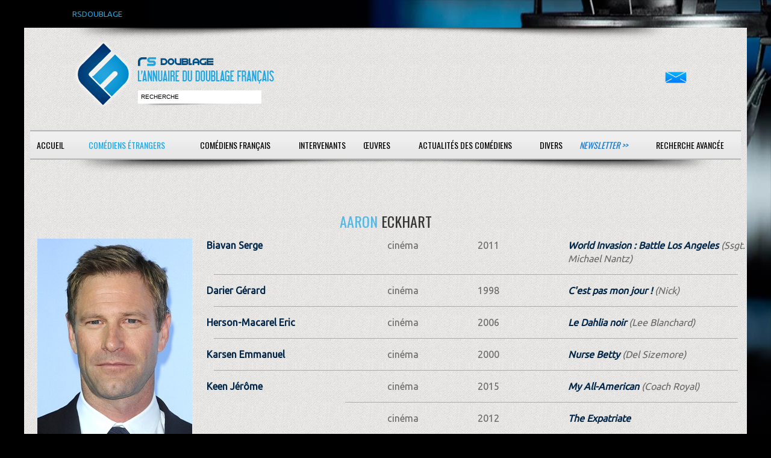

--- FILE ---
content_type: text/html; charset=ISO-8859-1
request_url: https://www.rsdoublage.com/acteur-1964-Eckhart-Aaron.html
body_size: 3729
content:
<!DOCTYPE html>
<!--[if lt IE 7]>      <html class="no-js lt-ie9 lt-ie8 lt-ie7"> <![endif]-->
<!--[if IE 7]>         <html class="no-js lt-ie9 lt-ie8"> <![endif]-->
<!--[if IE 8]>         <html class="no-js lt-ie9"> <![endif]-->
<!--[if gt IE 8]><!--> <html class="no-js"> <!--<![endif]-->
<head>
<meta charset="utf-8">
<meta http-equiv="X-UA-Compatible" content="IE=edge,chrome=1">

<title>RS-Doublage</title>
<meta name="description" content="Si vous voulez d&eacute;couvrir qui double vos com&eacute;diens &eacute;trangers pr&eacute;f&eacute;r&eacute;s, rendez-vous sur RS DOUBLAGE, la plus grande base de donn&eacute;es sur le doublage.">
<meta name="keywords" content="">
<meta name="format-detection" content="telephone=no">

<!-- Mobile viewport -->
<meta name="viewport" content="width=device-width, initial-scale=1.0, user-scalable=yes">

<link rel="shortcut icon" href="images/favicon.png"  type="image/x-icon">

<!-- CSS-->
<link href='https://fonts.googleapis.com/css?family=Droid+Serif|Ubuntu' rel='stylesheet' type='text/css'>
<link href='https://fonts.googleapis.com/css?family=Oswald:400,300' rel='stylesheet' type='text/css'>
<link rel="stylesheet" href="/css/normalize.css">
<link rel="stylesheet" href="/js/flexslider/flexslider.css">
<link rel="stylesheet" href="/css/rs.css">
<link rel="stylesheet" href="/css/bootstrap-grid.css">
<link rel="stylesheet" href="/css/bootstrap-4.css">
<link rel="stylesheet" href="/css/select2.min.css">

<!-- end CSS-->
    
<!-- JS-->
<script src="js/libs/modernizr-2.6.2.min.js"></script>
<!-- end JS-->
</head>

<body id="home">
  <div id="preheader">RSDOUBLAGE</div>

    <header class="wrapper clearfix">
	   <div class="baselineombre3"></div>    
        <div id="banner">
        	
        <div id="logo"><a href="/accueil.html?rand=9129">
        	<img src="images/interface/rs-logo.png" alt="logo" id="imglogo">
        	<img src="images/interface/rs-logo-m.png" alt="logo" id="imglogom">
        	</a></div> 
        	
        <div id="recherche"><input type="text" id="champrecherche" value="recherche" /><input type="bouton" id="boutonrechercher" value="" /></div>
        </div>
	<div id="contact"><a href="/contacts.html"><img src="/images/mail.png" alt="contactez-nous" /></a></div>
	<nav id="topnav" role="navigation">
	<div class="menu-toggle">Menu</div>  
	<ul class="srt-menu" id="menu-main-navigation">
          	<li class="action_acteur bt_accueil"><a href="/accueil.html">Accueil</a></li><li class="current action_acteur bt_acteurs_a"><a href="/acteurs-a.html">Com&eacute;diens &eacute;trangers</a></li><li class="action_acteur bt_comediens_a"><a href="/comediens-a.html">Com&eacute;diens fran&ccedil;ais</a></li><li class="action_acteur bt_intervenants"><a href="#">Intervenants</a><ul>
<li class="action_acteur bt_intervenants_directeurs_artistique_a"><a href="/directeurs-artistique-a.html">Directeurs artistiques</a></li><li class="action_acteur bt_intervenants_adaptateurs_a"><a href="/adaptateurs-a.html">Adaptateurs</a></li><li class="action_acteur bt_intervenants_sous_titreurs_b"><a href="/sous-titreurs-b.html">Sous-titreurs</a></li><li class="action_acteur bt_intervenants_directeurs_chant_g"><a href="/directeurs-chant-g.html">Directeurs de chant</a></ul>
<li class="action_acteur bt_oeuvres"><a href="#">Œuvres</a><ul>
<li class="action_acteur bt_oeuvres_films_nb"><a href="/films-nb.html">Cin&eacute;ma</a></li><li class="action_acteur bt_oeuvres_telefilms_nb"><a href="/telefilms-nb.html">T&eacute;l&eacute;vision, VOD &amp; DVD</a></li><li class="action_acteur bt_oeuvres_series_nb"><a href="/series-nb.html">S&eacute;ries</a></li><li class="action_acteur bt_oeuvres_dessins_animes_nb"><a href="/dessins-animes-nb.html">Animations</a></li><li class="action_acteur bt_oeuvres_jeux_video_nb"><a href="/jeux-video-nb.html">Jeux vid&eacute;o</a></ul>
<li class="action_acteur bt_actualites"><a href="/actualites.html">Actualit&eacute;s des com&eacute;diens</a></li><li class="action_acteur bt_divers"><a href="#">Divers</a><ul>
<li class="action_acteur bt_divers_liens"><a href="/liens.html">Liens</a></li><li class="action_acteur bt_divers_infos"><a href="/infos.html">Infos</a></ul>
<li class="newsletter action_acteur bt_newsletter"><a href="/newsletter.html">Newsletter &gt;&gt;</a></li><li class="contacts action_acteur bt_contacts"><a href="/contacts.html">Contact</a></li><li class="search action_acteur bt_search"><a href="/search.html">Recherche avanc&eacute;e</a></li><li class="action_acteur bt_"><a href="#"></a></li>	</ul>     
</nav>
<div class="baselineombre2"></div>    </header>
<div id="recherche_attente"><div class="row"></div></div>
<div id="recherche_resultat"></div>
<div id="main" class="wrapper">
	
	<section id="content" class="wide-content">		 
		 <div class="row">	
				<div class="col-12">
<div class="row"><h3 class="col-12 acteur"><span class="bleu">Aaron</span> Eckhart</h3>
<div class="col-sm-3"><div id="photo">
<img class="comedien" src="acteurs/eckhart_aaron.jpg" alt="photo Eckhart" />
</div>
</div>
<div class="col-sm-9 disptable"><div class="infos">
<div class="row ref hover">
<div class="col-3"><a class='gras' href="comedien-1017-Biavan-Serge.html">Biavan Serge</a>
</div>
<div class="col-1"></div>
<div class="col-2">cinéma</div>
<div class="col-2">2011</div>
<div class="col-4"><span><i>
<a class='gras' href="film-13383-World-Invasion---Battle-Los-Angeles.html">World Invasion : Battle Los Angeles</a> (Ssgt. Michael Nantz)</i></span>
</div>
</div>
<div class="col-12 separateur"></div><div class="row ref hover even">
<div class="col-3"><a class='gras' href="comedien-70-Darier-Gerard.html">Darier Gérard</a>
</div>
<div class="col-1"></div>
<div class="col-2">cinéma</div>
<div class="col-2">1998</div>
<div class="col-4"><span><i>
<a class='gras' href="film-10458-C%27est-pas-mon-jour-%21.html">C'est pas mon jour !</a> (Nick)</i></span>
</div>
</div>
<div class="col-12 separateur"></div><div class="row ref hover">
<div class="col-3"><a class='gras' href="comedien-427-Herson-Macarel-Eric.html">Herson-Macarel Eric</a>
</div>
<div class="col-1"></div>
<div class="col-2">cinéma</div>
<div class="col-2">2006</div>
<div class="col-4"><span><i>
<a class='gras' href="film-2262-Le-Dahlia-noir.html">Le Dahlia noir</a> (Lee Blanchard)</i></span>
</div>
</div>
<div class="col-12 separateur"></div><div class="row ref hover even">
<div class="col-3"><a class='gras' href="comedien-125-Karsen-Emmanuel.html">Karsen Emmanuel</a>
</div>
<div class="col-1"></div>
<div class="col-2">cinéma</div>
<div class="col-2">2000</div>
<div class="col-4"><span><i>
<a class='gras' href="film-2967-Nurse-Betty.html">Nurse Betty</a> (Del Sizemore)</i></span>
</div>
</div>
<div class="col-12 separateur"></div><div class="row ref hover">
<div class="col-3"><a class='gras' href="comedien-250-Keen-Jerome.html">Keen Jérôme</a>
</div>
<div class="col-1"></div>
<div class="col-2">cinéma</div>
<div class="col-2">2015</div>
<div class="col-4"><span><i>
<a class='gras' href="film-19638-My-All-American.html">My All-American</a> (Coach Royal)</i></span>
</div>
</div>
<div class="offset-3 col-9 separateur"></div><div class="row ref hover even">
<div class="col-3"></div>
<div class="col-1"></div>
<div class="col-2">cinéma</div>
<div class="col-2">2012</div>
<div class="col-4"><span><i>
<a class='gras' href="film-13327-The-Expatriate.html">The Expatriate</a></i></span>
</div>
</div>
<div class="col-12 separateur"></div><div class="row ref hover">
<div class="col-3"><a class='gras' href="comedien-333-Michael-Jean-Pierre.html">Michael Jean-Pierre</a>
</div>
<div class="col-1"></div>
<div class="col-2">cinéma</div>
<div class="col-2">1999</div>
<div class="col-4"><span><i>
<a class='gras' href="film-4309-Molly.html">Molly</a> (Buck McKay)</i></span>
</div>
</div>
<div class="col-12 separateur"></div><div class="row ref hover even">
<div class="col-3"><a class='gras' href="comedien-183-Orsat-Guillaume.html">Orsat Guillaume</a>
</div>
<div class="col-1"></div>
<div class="col-2">cinéma</div>
<div class="col-2">2020</div>
<div class="col-4"><span><i>
<a class='gras' href="film-25632-Wander.html">Wander</a> (Arthur Bretnik)</i></span>
</div>
</div>
<div class="offset-3 col-9 separateur"></div><div class="row ref hover">
<div class="col-3"></div>
<div class="col-1"></div>
<div class="col-2">cinéma</div>
<div class="col-2">2009</div>
<div class="col-4"><span><i>
<a class='gras' href="film-4234-Coup-de-foudre-%26agrave%3B-Seattle.html">Coup de foudre &agrave; Seattle</a> (Burke)</i></span>
</div>
</div>
<div class="offset-3 col-9 separateur"></div><div class="row ref hover even">
<div class="col-3"></div>
<div class="col-1"></div>
<div class="col-2">cinéma</div>
<div class="col-2">2004</div>
<div class="col-4"><span><i>
<a class='gras' href="film-3584-Suspect-z%26eacute%3Bro.html">Suspect z&eacute;ro</a> (Thomas Mackelway)</i></span>
</div>
</div>
<div class="offset-3 col-9 separateur"></div><div class="row ref hover">
<div class="col-3"></div>
<div class="col-1"></div>
<div class="col-2">cinéma</div>
<div class="col-2">2003</div>
<div class="col-4"><span><i>
<a class='gras' href="film-1478-Fusion.html">Fusion</a> (Dr. Josh Keyes)</i></span>
</div>
</div>
<div class="offset-3 col-9 separateur"></div><div class="row ref hover even">
<div class="col-3"></div>
<div class="col-1"></div>
<div class="col-2">cinéma</div>
<div class="col-2">1998</div>
<div class="col-4"><span><i>
<a class='gras' href="film-1311-Entre-amis-%26amp%3B-voisins.html">Entre amis &amp; voisins</a> (Barry)</i></span>
</div>
</div>
<div class="offset-3 col-9 separateur"></div><div class="row ref hover">
<div class="col-3"></div>
<div class="col-1"></div>
<div class="col-2">cinéma</div>
<div class="col-2">1997</div>
<div class="col-4"><span><i>
<a class='gras' href="film-1292-En-compagnie-des-hommes.html">En compagnie des hommes</a> (Chad)</i></span>
</div>
</div>
<div class="col-12 separateur"></div><div class="row ref hover even">
<div class="col-3"><a class='gras' href="comedien-186-Pappas-Constantin.html">Pappas Constantin</a>
</div>
<div class="col-1"></div>
<div class="col-2">cinéma</div>
<div class="col-2">2016</div>
<div class="col-4"><span><i>
<a class='gras' href="film-19428-Bleed-for-This.html">Bleed for This</a> (Kevin Rooney)</i></span>
</div>
</div>
<div class="offset-3 col-9 separateur"></div><div class="row ref hover">
<div class="col-3"></div>
<div class="col-1"></div>
<div class="col-2">cinéma</div>
<div class="col-2">2016</div>
<div class="col-4"><span><i>
<a class='gras' href="film-18321-La-Chute-de-Londres.html">La Chute de Londres</a> (Benjamin Asher)</i></span>
</div>
</div>
<div class="offset-3 col-9 separateur"></div><div class="row ref hover even">
<div class="col-3"></div>
<div class="col-1"></div>
<div class="col-2">cinéma</div>
<div class="col-2">2016</div>
<div class="col-4"><span><i>
<a class='gras' href="film-19124-Sully.html">Sully</a> (Jeff Skiles)</i></span>
</div>
</div>
<div class="offset-3 col-9 separateur"></div><div class="row ref hover">
<div class="col-3"></div>
<div class="col-1"></div>
<div class="col-2">cinéma</div>
<div class="col-2">2013</div>
<div class="col-4"><span><i>
<a class='gras' href="film-14116-La-Chute-de-la-Maison-Blanche.html">La Chute de la Maison Blanche</a> (Président Benjamin Asher)</i></span>
</div>
</div>
<div class="offset-3 col-9 separateur"></div><div class="row ref hover even">
<div class="col-3"></div>
<div class="col-1"></div>
<div class="col-2">cinéma</div>
<div class="col-2">2008</div>
<div class="col-4"><span><i>
<a class='gras' href="film-3691-The-Dark-Knight%2C-Le-Chevalier-Noir.html">The Dark Knight, Le Chevalier Noir</a> (Harvey Dent/Double-Face)</i></span>
</div>
</div>
<div class="offset-3 col-9 separateur"></div><div class="row ref hover">
<div class="col-3"></div>
<div class="col-1"><span class="episodeA">1 ép.
</span>
</div>
<div class="col-2">série</div>
<div class="col-2">2018</div>
<div class="col-4"><span><i>
<a class='gras' href="serie-22103-The-Romanoffs.html">The Romanoffs</a> (Greg)</i></span>
</div>
</div>
<div class="col-12 separateur"></div><div class="row ref hover even">
<div class="col-3"><a class='gras' href="comedien-226-Tessier-Pierre.html">Tessier Pierre</a>
</div>
<div class="col-1"></div>
<div class="col-2">cinéma</div>
<div class="col-2">2005</div>
<div class="col-4"><span><i>
<a class='gras' href="film-3647-Thank-You-for-Smoking.html">Thank You for Smoking</a> (Nick Naylor)</i></span>
</div>
</div>
<div class="col-12 separateur"></div><div class="row ref hover">
<div class="col-3"><a class='gras' href="comedien-335-Vincent-Philippe.html">Vincent Philippe</a>
</div>
<div class="col-1"></div>
<div class="col-2">cinéma</div>
<div class="col-2">2007</div>
<div class="col-4"><span><i>
<a class='gras' href="film-2295-Le-Go%26ucirc%3Bt-de-la-vie.html">Le Go&ucirc;t de la vie</a> (Nick)</i></span>
</div>
</div>
<div class="offset-3 col-9 separateur"></div><div class="row ref hover even">
<div class="col-3"></div>
<div class="col-1"></div>
<div class="col-2">cinéma</div>
<div class="col-2">2002</div>
<div class="col-4"><span><i>
<a class='gras' href="film-3131-Possession-%26quot%3B2002%26quot%3B.html">Possession &quot;2002&quot;</a> (Roland Michell)</i></span>
</div>
</div>
<div class="offset-3 col-9 separateur"></div><div class="row ref hover">
<div class="col-3"></div>
<div class="col-1"></div>
<div class="col-2">cinéma</div>
<div class="col-2">1999</div>
<div class="col-4"><span><i>
<a class='gras' href="film-1931-L%27Enfer-du-dimanche.html">L'Enfer du dimanche</a> (Nick Crozier)</i></span>
</div>
</div>
<div class="offset-3 col-9 separateur"></div><div class="row ref hover even">
<div class="col-3"></div>
<div class="col-1"></div>
<div class="col-2">télévision, VOD & DVD</div>
<div class="col-2">2007</div>
<div class="col-4"><span><i>
<a class='gras' href="telefilm-12724-Bill.html">Bill</a> (Bill)</i></span>
</div>
</div>
<div class="offset-3 col-9 separateur"></div><div class="row ref hover">
<div class="col-3"></div>
<div class="col-1"><span class="episodeA">10 ép.
</span>
</div>
<div class="col-2">série</div>
<div class="col-2">2022</div>
<div class="col-4"><span><i>
<a class='gras' href="serie-27193-The-First-Lady.html">The First Lady</a> (Gerald Ford)</i></span>
</div>
</div>
<div class="col-12 separateur"></div><div class="row ref hover even">
<div class="col-3"><a class='gras' href="comedien-1072-Zaffarano-Joel.html">Zaffarano Joël</a>
</div>
<div class="col-1"></div>
<div class="col-2">cinéma</div>
<div class="col-2">2019</div>
<div class="col-4"><span><i>
<a class='gras' href="film-23506-Midway.html">Midway</a> (Jimmy Doolittle)</i></span>
</div>
</div>
<div class="offset-3 col-9 separateur"></div><div class="row ref hover">
<div class="col-3"></div>
<div class="col-1"></div>
<div class="col-2">cinéma</div>
<div class="col-2">2011</div>
<div class="col-4"><span><i>
<a class='gras' href="film-12659-Rhum-Express.html">Rhum Express</a> (Sanderson)</i></span>
</div>
</div>
<div class="offset-3 col-9 separateur"></div><div class="row ref hover even">
<div class="col-3"></div>
<div class="col-1"></div>
<div class="col-2">cinéma</div>
<div class="col-2">2003</div>
<div class="col-4"><span><i>
<a class='gras' href="film-11682-Les-Disparues.html">Les Disparues</a> (Brake Baldwin)</i></span>
</div>
</div>
<div class="offset-3 col-9 separateur"></div><div class="row ref hover">
<div class="col-3"></div>
<div class="col-1"></div>
<div class="col-2">cinéma</div>
<div class="col-2">2001</div>
<div class="col-4"><span><i>
<a class='gras' href="film-3778-The-Pledge.html">The Pledge</a> (Stan Krolak)</i></span>
</div>
</div>
<div class="offset-3 col-9 separateur"></div><div class="row ref hover even">
<div class="col-3"></div>
<div class="col-1"></div>
<div class="col-2">cinéma</div>
<div class="col-2">2000</div>
<div class="col-4"><span><i>
<a class='gras' href="film-1321-Erin-Brockovich%2C-seule-contre-tous.html">Erin Brockovich, seule contre tous</a> (George)</i></span>
</div>
</div>
</div>
</div></div>
 	 
		
		<a href="#0" class="cd-top">Top</a>
			</div>
		</div>
	</section>
	
  </div>
  <footer>
	<div id="colophon" class="wrapper clearfix">
    Soci&eacute;t&eacute; : RS-Doublage - 518 829 593 RCS Saint-Quentin - 
    SIRET : 518 829 593 00012 - Code APE-NAF : 62012 - Ce site est enregistr&eacute; à la CNIL<br/>
    Cr&eacute;ations prot&eacute;g&eacute;es par Copyright France Cr&eacute;&eacute; le 05/10/1999     </div>    
</footer>
<div id="popup"><a class="b-close">x<a/></div>
<script src="https://ajax.googleapis.com/ajax/libs/jquery/1/jquery.min.js"></script>
<script>window.jQuery || document.write('<script src="js/libs/jquery-1.9.0.min.js">\x3C/script>')</script>
<script defer src="js/libs/jquery.bpopup.min.js"></script>
<script src="js/js/bootstrap.min.js"></script>
<script src="js/jquery.lazy.min.js"></script>
<script src="js/libs/select2.min.js"></script>
<script src="js/search.js"></script>
<script src="js/main.js"></script>

</body>
</html>
